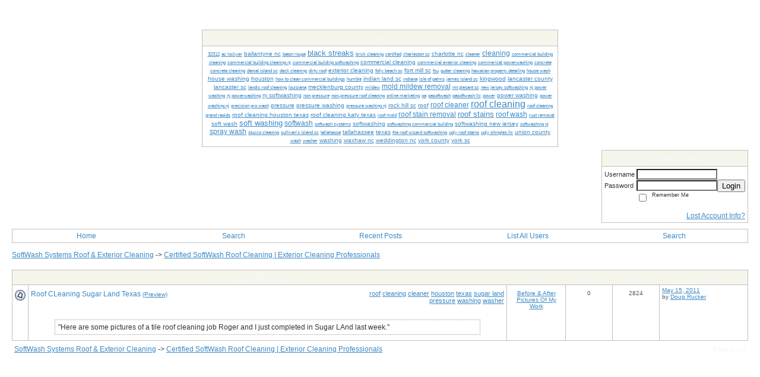

--- FILE ---
content_type: text/html; charset=UTF-8
request_url: https://softwashsystems.activeboard.com/forum.spark?aBID=138849&p=90&tag=sugar+land
body_size: 14087
content:
			<!DOCTYPE HTML PUBLIC "-//W3C//DTD HTML 4.01 Transitional//EN" "http://www.w3.org/TR/html4/loose.dtd">
			<html xmlns="http://www.w3.org/1999/xhtml">
					
					
			<head>
				
				
		
				<meta property="og:image" content="https://s3.amazonaws.com/forumavatar.activeboard.com/138?AWSAccessKeyId=1XXJBWHKN0QBQS6TGPG2&Expires=1770854400&Signature=mn0Jx1iuYasSy1lnlNZq10bVYDw%3D" />


		<meta name="generator" content="ActiveBoard" />
				<meta http-equiv="Content-Type"	content="text/html; charset=UTF-8">
				<meta name="description" content="Roof Cleaning and Soft Washing Support Forum.">
				<meta name="keywords" content="Soft Wash, SoftWash, Roof Cleaning, Pressure Washing, Power Washing">
				


		<title>Certified SoftWash Roof Cleaning | Exterior Cleaning Professionals</title>
		
		<link rel="stylesheet" href="/templates/masterstyle.spark?aBID=138849&45c48cce2e2d7fbdea1afc51c7c6ad26" type="text/css">
		<link rel="SHORTCUT ICON" href="http://softwashsystems.com/images/SWS-social-LOGO4.png">
		
		
				
		<style id="ab-page-style" type="text/css">
/*
==================================================================
CUSTOM STYLES
==================================================================
*/

/* Place all custom style rules here for easy future reference */


		
/*
==================================================================
BODY & GENERAL STYLE
==================================================================
*/
body {
	background-color: #FFFFFF;
	background-image: ;
	font-family: Verdana, Arial, Helvetica, sans-serif;
	color: #333333;
	font-size: 12px;
}

table {
	font-size: 12px;
}

th,td {
	font-family: Verdana, Arial, Helvetica, sans-serif;
	/*font-size: 12px;*/
}

hr {
	height: 0px;
	border: 0px solid #C0C0C0;
	border-top-width: 1px;
}

form {
	display: inline;
}
input,textarea,select {
	color: #000000;
	background-color: #FFFFFF;
	font: normal 11px Verdana, Arial, Helvetica, sans-serif;
}
input {
	text-indent: 2px;
}
select optgroup {
	background-color: #C3C7C9;
	color: #404040;
}
select option,select optgroup option {
	background-color: #FFFFFF;
	color: #000000;
}

a, a:active, a:visited {
	color: #3B88C5; text-decoration: underline;
}
a:hover {
	text-decoration: underline; color: #FF9C00;
}


/*
==================================================================
HEADING STYLE
==================================================================
*/

.pageHeader {
	margin: 0px; 
	padding: 3px; 
	margin-bottom: 5px; 
	font-family: Verdana, Arial, Helvetica, sans-serif;
	font-size: 3em; 
	font-weight: 900; 
	color: #F6F6F5; 
	border: 1px solid #525E6E;
	border-width: 0px 0px 1px 0px;
	background: #56A6E5 ;
}
h1, h2, h3, h4, h5, h6 {
	font-weight: bold;
	font-family: Verdana, Arial, Helvetica, sans-serif;
	text-decoration: none;
	line-height: 120%;
	color: ;
}
h1 { font-size: 3em; }
h2 { font-size: 18px; }
h3 { font-size: 1em; }
h4,h5,h6 { font-size: 12px; }

.header-logo { text-align: center; margin-bottom: 5px; }

.gen {
	font-size: 1em;
}
.genmed {
	font-size: 0.9em;
}
.gensmall,.gensmall2 {
	font-size: 0.8em;
}


/*
==================================================================
CONTAINER STYLE
==================================================================
*/


.wrap { padding: 0 20px; }
.container { width: 100% !important; margin: 0 auto; }

.forumline {
	background: #C0C0C0 ;
	border: 1px solid #C0C0C0;
	border-collapse: collapse;
	border-radius:  -moz-border-radius: ; -webkit-border-radius: ;
}
.borderline {
	border: 1px solid #C0C0C0;
	border-collapse: collapse;
}
.errorline	{
	border: 1px solid #8f0000;  border-collapse: collapse;
}
.errortext	{
	color: #8f0000; font-weight: bold;
}

.topic-buttons { float: right; }
.topic-buttons button, .topic-buttons select { float: left; }

/*
==================================================================
TABLE HEADER STYLE
==================================================================
*/

th, td.th {
	color: #F6F6F5;
	background: #F6F5EB url(http://www.sparkimg.com/forum/themes/Morpheus/images/bg_th.gif);
	font-family: Verdana, Arial, Helvetica, sans-serif;
	height: 24px;
	border-color: #C0C0C0;
	border-style: solid;
	border-width: 0 0 1px 0;
}
.thMid {
	border-width: 1px 0 1px 0; 
}
a.th, a.th:active, a.th:visited {
	color: ;
	
}
a.th:hover {
	color: ;
	
}



/*
==================================================================
TABLE ROW STYLE
==================================================================
*/

.row1 {
	padding: 4px;
	color: ;
	background-color: #FFFFFF;
	background-image: ;
}
.row2 {
	padding: 4px;
	color: ;
	background-color: #FFFFFF;
	background-image: ;
}
.row3 {
	padding: 4px;
	color: ;
	background-color: #FFFFFF;
	background-image: ;
}
.row3Gen, .row3genmed, .row3gensmall {
	color: #F6F6F5;
}
td.topicRow {
	border-bottom: 0px;
	vertical-align: top;
	padding-top: 8px;
}
td.topicRow.topic-lastpost {
	padding-top: 3px;
}



/*
==================================================================
TABLE CATEGORY ROW STYLE
==================================================================
*/

td.cat,td.catHead,td.catSides,td.catLeft,td.catRight,td.catBottom,.row4 {
	color:;
	background: #5393C6 url(http://www.sparkimg.com/forum/themes/Morpheus/images/hdr_bg.gif);
}
td.cat,td.catHead,td.catSides,td.catLeft,td.catRight,td.catBottom {
	height: 24px;
}
a.cattitle {
	color:;
}


/*
==================================================================
FORUM & TOPIC TITLES
==================================================================
*/

a.forumlink, a:active.forumlink, a:visited.forumlink {
	color: #3B88C5;
	font-weight: bold; text-decoration: none;
}
a:hover.forumlink {
	color: #3B88C5;
	text-decoration: underline;
}
a.topictitle, a:active.topictitle, a:visited.topictitle {
	color: #3B88C5;
	text-decoration: none;
}
a:hover.topictitle {
	color: #3B88C5;
	text-decoration: underline;
}


/*
==================================================================
TOPIC & COMMENT STYLE
==================================================================
*/

.postdetails {
	font-size: 0.8em;
	color: #555555;
}
.postbody {
	/*font-size: 0.9em;*/
}
.moderatelinks {
	text-align: right;
}
.code {
	font-family: Courier, 'Courier New', sans-serif;
	font-size: 11px;
	color: #006600;
	background-color: #F1F4F8;
	border: #525E6E;
	border-style: dotted;
	border-left-width: 1px;
	border-top-width: 1px;
	border-right-width: 1px;
	border-bottom-width: 1px
}
.quote {
	font-family: Verdana, Arial, Helvetica, sans-serif;
	font-size: 11px;
	color: #3A5370;
	line-height: 125%;
	background-color: #F1F4F8;
	border: #525E6E;
	border-style: dotted;
	border-left-width: 1px;
	border-top-width: 1px;
	border-right-width: 1px;
	border-bottom-width: 1px
}
.postbody q {
	border: 1px dotted #999999;
	display: block;
	margin-left: 40px;
	margin-right: 40px;
	padding: 5px;
	font-style: italic;
}
.commentOptionMenuBreak {
	padding: 0px; margin: 2px 0px 2px 0px;
	border: 1px solid #C0C0C0;
}
.commentOptionMenu { 
	text-align: left; float: right; 
	background-color: #FFFFFF; 
	border: 1px solid #C0C0C0;
	position: absolute; z-index: 1; display: none;
}
.commentOptionMenuItem {
	cursor: pointer; padding: 2px;
}
.commentOptionMenuItem:hover {
	background-color: #FFFFFF; 
}
.topicedit-widget .row1 {
	border: none;
}


/*
==================================================================
MODERATOR/ADMINISTRATOR COLORS
==================================================================
*/
a.mod {
	font-weight: bold;
	color: #3B88C5;
}
a.mod:hover {
	font-weight: bold;
}
a.admin {
	font-weight: bold;
	color: #666666; 
}
a.admin:hover {
	font-weight: bold;
}


/*
==================================================================
MENU BAR STYLE
==================================================================
*/

#controlBarTable{
	border-collapse: separate;
}
#controlBarTable td {
	text-align: center;
}

.menu-widget { color:#FFFFFF; background: !important; background-color: !important; }

.ab_menu_item { color: #FFFFFF; background: #FFFFFF url(http://www.sparkimg.com/forum/themes/Morpheus/images/hdr_bg.gif); padding: 0; }
.ab_menu_item a { color: #3B88C5; text-decoration: none; }
.ab_menu_item_hover { color: #FFFFFF; background: #FFFFFF url(http://www.sparkimg.com/forum/themes/Morpheus/images/bg_th.gif); padding: 0; }
.ab_menu_item_hover a { color: #FFFFFF; text-decoration: none; }
.ab_menu_sub_item { color: #3B88C5; background: #FFFFFF ; padding: 0; }
.ab_menu_sub_item a { color: #3B88C5; text-decoration: none; }
.ab_menu_sub_item_hover { color: #3B88C5; background: #FFFFFF url(http://www.sparkimg.com/forum/themes/Morpheus/images/bg_th.gif); padding: 0; }
.ab_menu_sub_item_hover a { color: #FFFFFF; text-decoration: none; }




/*
==================================================================
WIDGET CSS
==================================================================
*/
.widget {
	margin-bottom: 5px;
}
.pm-widget .tr.read .td { background: #FFFFFF ; }
.pm-widget .td { padding-bottom: 0.25em; padding-top: 0.25em; }
.pm-widget .preview-content { font-style: italic; }
.pm-widget .participants, .pm-widget .preview { margin-top: 0.25em; margin-bottom: 0.25em; }
.pm-message-box {}



/*
==================================================================
YUI TAB STYLE
==================================================================
*/

.yui-skin-sam .yui-navset .yui-nav,.yui-skin-sam .yui-navset .yui-navset-top .yui-nav{border-color:transparent;}
.yui-skin-sam .yui-navset .yui-nav a,.yui-skin-sam .yui-navset .yui-navset-top .yui-nav a{border: 1px solid #C0C0C0; background:#FFFFFF ;}
.yui-skin-sam .yui-navset .yui-nav .selected a,.yui-skin-sam .yui-navset .yui-nav .selected a:focus,.yui-skin-sam .yui-navset .yui-nav .selected a:hover{background:#FFFFFF ;}
.yui-skin-sam .yui-navset .yui-nav a:hover,.yui-skin-sam .yui-navset .yui-nav a:focus{background:#C0C0C0 ;}
.yui-skin-sam .yui-navset .yui-content{border: 1px solid #C0C0C0; background:#FFFFFF ;}
.yui-skin-sam .yui-navset .yui-content,.yui-skin-sam .yui-navset .yui-navset-top .yui-content{}
.yui-skin-sam .yui-navset-left .yui-content{border-color:transparent;}
.yui-skin-sam .yui-navset-bottom .yui-content,.yui-skin-sam .yui-navset .yui-navset-bottom .yui-content{border-color:transparent;}
.yui-skin-sam .yui-navset .yui-nav a,.yui-skin-sam .yui-navset .yui-navset-top .yui-nav a{border: 1px solid #C0C0C0;}
.yui-skin-sam .yui-navset .yui-nav a em,.yui-skin-sam .yui-navset .yui-navset-top .yui-nav a em{border: 1px solid #C0C0C0;}



.yui-navset .yui-nav li,.yui-navset .yui-navset-top .yui-nav li,.yui-navset .yui-navset-bottom .yui-nav li{margin:0 .5em 0 0;}
.yui-navset-left .yui-nav li,.yui-navset-right .yui-nav li{margin:0 0 .5em;}
.yui-navset .yui-content .yui-hidden{position:absolute;left:-999999px;visibility:hidden;}
.yui-navset .yui-navset-left .yui-nav,.yui-navset .yui-navset-right .yui-nav,.yui-navset-left .yui-nav,.yui-navset-right .yui-nav{width:6em;}
.yui-navset-top .yui-nav,.yui-navset-bottom .yui-nav{width:auto;}.yui-navset .yui-navset-left,.yui-navset-left{padding:0 0 0 6em;}
.yui-navset-right{padding:0 6em 0 0;}
.yui-navset-top,.yui-navset-bottom{padding:auto;}
.yui-nav,.yui-nav li{margin:0;padding:0;list-style:none;}
.yui-navset li em{font-style:normal;}
.yui-navset{position:relative;zoom:1;}
.yui-navset .yui-content,.yui-navset .yui-content div{zoom:1;}
.yui-navset .yui-content:after{content:'';display:block;clear:both;}
.yui-navset .yui-nav li,.yui-navset .yui-navset-top .yui-nav li,.yui-navset .yui-navset-bottom .yui-nav li{display:inline-block;display:-moz-inline-stack;*display:inline;vertical-align:bottom;cursor:pointer;zoom:1;}
.yui-navset-left .yui-nav li,.yui-navset-right .yui-nav li{display:block;}
.yui-navset .yui-nav a{position:relative;}
.yui-navset .yui-nav li a,.yui-navset-top .yui-nav li a,.yui-navset-bottom .yui-nav li a{display:block;display:inline-block;vertical-align:bottom;zoom:1;}
.yui-navset-left .yui-nav li a,.yui-navset-right .yui-nav li a{display:block;}
.yui-navset-bottom .yui-nav li a{vertical-align:text-top;}
.yui-navset .yui-nav li a em,.yui-navset-top .yui-nav li a em,.yui-navset-bottom .yui-nav li a em{display:block;}
.yui-navset .yui-navset-left .yui-nav,.yui-navset .yui-navset-right .yui-nav,.yui-navset-left .yui-nav,.yui-navset-right .yui-nav{position:absolute;z-index:1;}
.yui-navset-top .yui-nav,.yui-navset-bottom .yui-nav{position:static;}
.yui-navset .yui-navset-left .yui-nav,.yui-navset-left .yui-nav{left:0;right:auto;}
.yui-navset .yui-navset-right .yui-nav,.yui-navset-right .yui-nav{right:0;left:auto;}
.yui-skin-sam .yui-navset .yui-nav,.yui-skin-sam .yui-navset .yui-navset-top .yui-nav{border-style:solid;border-width:0 0 0px;zoom:1;}
.yui-skin-sam .yui-navset .yui-nav li,.yui-skin-sam .yui-navset .yui-navset-top .yui-nav li{margin:0 .16em 0 0;padding:1px 0 0;zoom:1;}
.yui-skin-sam .yui-navset .yui-nav .selected,.yui-skin-sam .yui-navset .yui-navset-top .yui-nav .selected{margin:0 .16em 0 0;}
.yui-skin-sam .yui-navset .yui-nav a,.yui-skin-sam .yui-navset .yui-navset-top .yui-nav a{border-width:0 1px;position:relative;text-decoration:none;}
.yui-skin-sam .yui-navset .yui-nav a em,.yui-skin-sam .yui-navset .yui-navset-top .yui-nav a em{border-width:1px 0 0;cursor:hand;padding:.25em .75em;left:0;right:0;bottom:0;top:-1px;position:relative;}
.yui-skin-sam .yui-navset .yui-nav .selected a,.yui-skin-sam .yui-navset .yui-nav .selected a:focus,.yui-skin-sam .yui-navset .yui-nav .selected a:hover{}
.yui-skin-sam .yui-navset .yui-nav a:hover,.yui-skin-sam .yui-navset .yui-nav a:focus{outline:0;}
.yui-skin-sam .yui-navset .yui-nav .selected a em{padding:.35em .75em;}
.yui-skin-sam .yui-navset .yui-nav .selected a,.yui-skin-sam .yui-navset .yui-nav .selected a em{}
.yui-skin-sam .yui-navset .yui-content{}
.yui-skin-sam .yui-navset .yui-content,.yui-skin-sam .yui-navset .yui-navset-top .yui-content{border-width:1px;border-style:solid;padding:.25em .5em;}
.yui-skin-sam .yui-navset-left .yui-nav,.yui-skin-sam .yui-navset .yui-navset-left .yui-nav,.yui-skin-sam .yui-navset .yui-navset-right .yui-nav,.yui-skin-sam .yui-navset-right .yui-nav{border-width:0 5px 0 0;Xposition:absolute;top:0;bottom:0;}
.yui-skin-sam .yui-navset .yui-navset-right .yui-nav,.yui-skin-sam .yui-navset-right .yui-nav{border-width:0 0 0 5px;}
.yui-skin-sam .yui-navset-left .yui-nav li,.yui-skin-sam .yui-navset .yui-navset-left .yui-nav li,.yui-skin-sam .yui-navset-right .yui-nav li{margin:0 0 .16em;padding:0 0 0 1px;}.yui-skin-sam .yui-navset-right .yui-nav li{padding:0 1px 0 0;}
.yui-skin-sam .yui-navset-left .yui-nav .selected,.yui-skin-sam .yui-navset .yui-navset-left .yui-nav .selected{margin:0 -1px .16em 0;}
.yui-skin-sam .yui-navset-right .yui-nav .selected{margin:0 0 .16em -1px;}
.yui-skin-sam .yui-navset-left .yui-nav a,.yui-skin-sam .yui-navset-right .yui-nav a{border-width:1px 0;}
.yui-skin-sam .yui-navset-left .yui-nav a em,.yui-skin-sam .yui-navset .yui-navset-left .yui-nav a em,.yui-skin-sam .yui-navset-right .yui-nav a em{border-width:0 0 0 1px;padding:.2em .75em;top:auto;left:-1px;}
.yui-skin-sam .yui-navset-right .yui-nav a em{border-width:0 1px 0 0;left:auto;right:-1px;}
.yui-skin-sam .yui-navset-left .yui-nav a,.yui-skin-sam .yui-navset-left .yui-nav .selected a,.yui-skin-sam .yui-navset-left .yui-nav a:hover,.yui-skin-sam .yui-navset-right .yui-nav a,.yui-skin-sam .yui-navset-right .yui-nav .selected a,.yui-skin-sam .yui-navset-right .yui-nav a:hover,.yui-skin-sam .yui-navset-bottom .yui-nav a,.yui-skin-sam .yui-navset-bottom .yui-nav .selected a,.yui-skin-sam .yui-navset-bottom .yui-nav a:hover{background-image:none;}
.yui-skin-sam .yui-navset-left .yui-content{border-width:1px;border-style:solid;}
.yui-skin-sam .yui-navset-bottom .yui-nav,.yui-skin-sam .yui-navset .yui-navset-bottom .yui-nav{border-width:5px 0 0;}
.yui-skin-sam .yui-navset .yui-navset-bottom .yui-nav .selected,.yui-skin-sam .yui-navset-bottom .yui-nav .selected{margin:0 .16em 0 0;}
.yui-skin-sam .yui-navset .yui-navset-bottom .yui-nav li,.yui-skin-sam .yui-navset-bottom .yui-nav li{padding:0 0 1px 0;vertical-align:top;}
.yui-skin-sam .yui-navset .yui-navset-bottom .yui-nav a em,.yui-skin-sam .yui-navset-bottom .yui-nav a em{border-width:0 0 1px;top:auto;bottom:-1px;}
.yui-skin-sam .yui-navset-bottom .yui-content,.yui-skin-sam .yui-navset .yui-navset-bottom .yui-content{border-width:1px;border-style:solid;}

</style>            <script type="text/javascript" src="/js.ln/jquery/js/jquery-1.8.2.min.js"></script>
            		
		<script type='text/javascript'>

				$(document).ready(function(){
			$("#popupContactClose").click(function(){
				disablePopup();
			});
			$("#backgroundPopup").click(function(){
				disablePopup();
			});
			$(document).keyup(function(e){
				if(e.keyCode==27 && popupStatus==1){
					disablePopup();
				}
			});
			 
			$(window).resize(function(){
				if(popupStatus==1){
					centerPopup();
				}	
			});
		});
		
		function toggle(obj) {
			var el = document.getElementById(obj);
			if ( el.style.display != 'none' ) {
				el.style.display = 'none';
			}
			else {
				el.style.display = '';
			}
		}

		
			function checkBoxes()
			{
				var items = document.getElementsByName('topicMoveDelete[]');
				var list = '';
				var firstElement = 0;
				

				
				for(var i=0; i< items.length; i++)
				{
					if(items[i].checked)
					{
						if(firstElement==0)
							list += items[i].value;
						else
							list += ';'+items[i].value;
						firstElement++;
					}
				}
				
				if(list.length < 1){
					alert("Please select one or more topics.");
					return false;
				}
				
				document.getElementById('checkedBoxes').value = list;
				return true;
			}

			function setTopicFormAction(action){
				document.topicAction.action = action;
			}

			function setButtonIMG(image,id) {
				document.getElementById(id).src = image;
			}
			
			//----------------------------------------------------------------------------------
			//		Comment menu JS
			//----------------------------------------------------------------------------------
			var hideMenu = new Array();
			function findCommentOptionMenuItem(id) {
				var i;
				for (i=0; i<hideMenu.length; i++) {
					if (hideMenu[i][0] == id) {
						return i;
					}
				}
				hideMenu.push(new Array(id,'0'));
				return hideMenu.length-1;
			}
			function showCommentOptionMenu(id, btn) {
				hideMenu[findCommentOptionMenuItem(id)][1] = '0';
			}
			function hideCommentOptionMenu(id) {
				if (document.getElementById(id)) {
					hideMenu[findCommentOptionMenuItem(id)][1] = '1';
					var t=setTimeout("closeCommentOptionMenu('"+id+"')",333);
				}
			}
			function closeCommentOptionMenu(id) {
				if (hideMenu[findCommentOptionMenuItem(id)][1] == '1') {
					document.getElementById(id).style.display='none';
				}
				hideMenu[findCommentOptionMenuItem(id)][1] = '0';
			}
			function toggleCommentOptionMenu(id, btn)
			{
				var menuSel = $('#'+id);
				menuSel.css('position','absolute');
				if (menuSel.css('display') == 'none')
				{
					menuSel.css('left', '-9999px');
					menuSel.show();
					
					var f = parseInt(menuSel.css('font-size'));
					if (f < 12)
						f = 12;
					var width = f * 10;
					menuSel.css('width', width+'px');
					
					var buttonSel = $(btn);
					
					menuSel.css('top', (buttonSel.outerHeight() + 5) + 'px');
					menuSel.css('left', (buttonSel.outerWidth() - menuSel.outerWidth()) + 'px');
				}
				else
				{
					menuSel.hide();
				}
			}

			//----------------------------------------------------------------------------------
			//		Tag UI JS
			//----------------------------------------------------------------------------------
			var hideTagMenu = new Array();
			function findTagOptionMenuItem(id) {
				var i;
				for (i=0; i<hideTagMenu.length; i++) {
					if (hideTagMenu[i][0] == id) {
						return i;
					}
				}
				hideTagMenu.push(new Array(id,'0','0'));
				return hideTagMenu.length-1;
			}
			function showTagOptionMenu(id) {
				hideTagMenu[findTagOptionMenuItem(id)][1] = '0';
			}
			function hideTagOptionMenu(id) {
				if (document.getElementById(id)) {
					hideTagMenu[findTagOptionMenuItem(id)][1] = '1';
					var t=setTimeout("closeTagOptionMenu('"+id+"')",333);
				}
			}
			function closeTagOptionMenu(id) {
				index = findTagOptionMenuItem(id);
				//console.log(hideTagMenu[index][0]+" "+hideTagMenu[index][1]+" "+hideTagMenu[index][2]);
				if (hideTagMenu[index][1] == '1' && hideTagMenu[index][2] != '1') {
					document.getElementById(id).style.display='none';
					hideTagMenu[findTagOptionMenuItem(id)][1] = '0';
				}
			}
			function toggleTagOptionMenu(id, tagMenuButton, tagMenuInput) {
				//var tagMenu = document.getElementById(id);
				var tagMenuSel = $('#'+id);
				//if (tagMenu.style.display == 'none') {
				if (tagMenuSel.css('display') == 'none') {
					
					var tagMenuButtonSel = $(tagMenuButton),
						x = tagMenuButtonSel.position().left + tagMenuButtonSel.width(),
						y = tagMenuButtonSel.position().top - tagMenuButtonSel.height() - 8;
					
					
					//var tagMenuButtonRegion = YAHOO.util.Region.getRegion(tagMenuButton);
					//var x = tagMenuButtonRegion.right;
					//var y = tagMenuButtonRegion.top;
					//y -= tagMenuButtonRegion.height - 8;

					//tagMenu.style.display = 'block'; // without this 'w' will be NaN
					tagMenuSel.show();

					var w = tagMenuSel.width(),
						h = tagMenuSel.height();
					//var tagMenuRegion = YAHOO.util.Region.getRegion(tagMenu);
					//var w = tagMenuRegion.width;
					//var h = tagMenuRegion.height;
					
					x += 4;

					rx = x + w;
					if (rx > $(document).width()) {
						x -= w;
						y = tagMenuButtonSel.position().top + tagMenuButtonSel.height() + 4;
					}
						
					by = y + h;
					if (by > $(document).height()) {
						y = tagMenuButtonSel.position().top - h - 4;
					}

					tagMenuSel.css('left', x.toString()+'px');
					tagMenuSel.css('top', y.toString()+'px');
					//tagMenu.style.left = x.toString()+'px';
					//tagMenu.style.top = y.toString()+'px';

					document.getElementById(tagMenuInput).focus();
				} else {
					tagMenuSel.hide();
					//tagMenu.style.display = 'none';
				}
			}
			function justRegisterRightClickForTagOptionMenu(id) {
				hideTagMenu[findTagOptionMenuItem(id)][2] = '1';
			}
			function registerRightClickForTagOptionMenu(id) {
				hideTagMenu[findTagOptionMenuItem(id)][2] = '1';
				var t=setTimeout("justClearRightClickForTagOptionMenu('"+id+"')",3000);
			}
			function justClearRightClickForTagOptionMenu(id) {
				hideTagMenu[findTagOptionMenuItem(id)][2] = '0';
			}
			function clearRightClickForTagOptionMenu(id) {
				hideTagMenu[findTagOptionMenuItem(id)][2] = '0';
				closeTagOptionMenu(id);
			}
		</script>	
					<script type="text/javascript">
				customPos = -1;
				
				function hilite(e, c) {
					if (e && c)
						e.className=c;
				}
				
				function lolite(e, c) {
					if (e && c)
						e.className=c;
				}
			</script>
	
						<script type="text/javascript">
				var curTopicIDForTagCallback = null;
				function recordTopicTag(aBID, topicID, abKey, image) {
					var tagSel = $('#tagInput'+topicID),
						tagAddButtonSel = $('#tagInputAddButton'+topicID);
					var tag = tagSel.val();

					tagSel.val('');
					tagAddButtonSel.attr('src', image);
					
					if (tag !== null && tag !== undefined && tag.length > 0) {
						curTopicIDForTagCallback = topicID;
						var postData = "aBID="+aBID+"&topicID="+topicID+"&tag="+encodeURI(tag).replace(/\+/g, "%2B")+"&abKey="+abKey+"&action=83";
						$.get('/tagit.spark?'+postData, handleTagSuccess);
					}
				}

				function removeTopicTag(tagID, aBID, topicID, abKey, image) {
					var tagSel = $('#tag'+tagID);
					tagSel.attr('src', image);
					
					if (tagID !== null && tagID !== undefined) {
						curTopicIDForTagCallback = topicID;
						var postData = "aBID="+aBID+"&topicID="+topicID+"&tagID="+tagID+"&abKey="+abKey+"&action=70"; 
						$.get('/tagit.spark?'+postData, handleTagSuccess);
					}
				}
				
				var handleTagSuccess = function(data) {
					document.getElementById("tagUI"+curTopicIDForTagCallback).innerHTML = data; 
					toggleTagOptionMenu("tagsMenu"+curTopicIDForTagCallback, document.getElementById("tagsMenuButton"+curTopicIDForTagCallback), "tagInput"+curTopicIDForTagCallback);
				};
			</script>
		            <script type="text/javascript">
                $(document).ready(function () {
                    var lock;
                    $(this).on('mousemove', function () {
                        if (!lock) {
                            lock = true;
                            $.ajax({
                                'type': 'POST',
                                'dataType': 'json',
                                'url': '//softwashsystems.activeboard.com/forum.spark?a=118',
                                'data': {
                                    'aBID': 138849,
                                    'rt': 2,
                                    'a': 118,

                                    'ID': -1, 

                                }
                            });
                            setTimeout(function () {
                                lock = false;
                            }, 420000);
                        }
                    });
                });
            </script>
            		</head>
		<body id="abBodyTag" bgcolor="#D0D0D0" text="#000000" 
		link="#000000" vlink="#000000" 		      style="margin: 0" class="default">
		<div id="uWrap" class="uWrap">
		
<!doctype html>
<html>
<head>
<meta charset="utf-8">
<title>Untitled Document</title>
</head>

<body>
<p align="center"><img src="http://www.softwashsystems.com/images/SWAheader.jpg"
width="1003" height="330" alt=""/>
</p>
<p align="center">&nbsp;</p>
</body>
</html>
<div class="wrap" style="100%">
	<div class="container">
		
			<center>
				<div class="tagcloud-widget widget">		<table class="borderline table" width="600" style="text-align: center" >
			<thead>
				<tr class="tr tr-first tr-last">
					<th class="thCornerL th th-first th-last">
						<div class="th-text">Tags</div>
					</th>
				</tr>
			<thead>
			<tbody>
				<tr>
					<td class="row1 borderline td td-first td-last">
				
		
		<a href="//softwashsystems.activeboard.com/forum.spark?aBID=138849&p=90&tag=32312" style="font-size: 0.7em; font-weight: normal; text-decoration: none;"><u>32312</u></a> <a href="//softwashsystems.activeboard.com/forum.spark?aBID=138849&p=90&tag=ac+lockyer" style="font-size: 0.7em; font-weight: normal; text-decoration: none;"><u>ac lockyer</u></a> <a href="//softwashsystems.activeboard.com/forum.spark?aBID=138849&p=90&tag=ballantyne+nc" style="font-size: 0.8em; font-weight: normal; text-decoration: none;"><u>ballantyne nc</u></a> <a href="//softwashsystems.activeboard.com/forum.spark?aBID=138849&p=90&tag=baton+rouge" style="font-size: 0.7em; font-weight: normal; text-decoration: none;"><u>baton rouge</u></a> <a href="//softwashsystems.activeboard.com/forum.spark?aBID=138849&p=90&tag=black+streaks" style="font-size: 1.1em; font-weight: normal; text-decoration: none;"><u>black streaks</u></a> <a href="//softwashsystems.activeboard.com/forum.spark?aBID=138849&p=90&tag=brick+cleaning" style="font-size: 0.7em; font-weight: normal; text-decoration: none;"><u>brick cleaning</u></a> <a href="//softwashsystems.activeboard.com/forum.spark?aBID=138849&p=90&tag=certified" style="font-size: 0.7em; font-weight: normal; text-decoration: none;"><u>certified</u></a> <a href="//softwashsystems.activeboard.com/forum.spark?aBID=138849&p=90&tag=charleston+sc" style="font-size: 0.7em; font-weight: normal; text-decoration: none;"><u>charleston sc</u></a> <a href="//softwashsystems.activeboard.com/forum.spark?aBID=138849&p=90&tag=charlotte+nc" style="font-size: 0.8em; font-weight: normal; text-decoration: none;"><u>charlotte nc</u></a> <a href="//softwashsystems.activeboard.com/forum.spark?aBID=138849&p=90&tag=cleaner" style="font-size: 0.7em; font-weight: normal; text-decoration: none;"><u>cleaner</u></a> <a href="//softwashsystems.activeboard.com/forum.spark?aBID=138849&p=90&tag=cleaning" style="font-size: 1em; font-weight: normal; text-decoration: none;"><u>cleaning</u></a> <a href="//softwashsystems.activeboard.com/forum.spark?aBID=138849&p=90&tag=commercial+building+cleaning" style="font-size: 0.7em; font-weight: normal; text-decoration: none;"><u>commercial building cleaning</u></a> <a href="//softwashsystems.activeboard.com/forum.spark?aBID=138849&p=90&tag=commercial+building+cleaning+nj" style="font-size: 0.7em; font-weight: normal; text-decoration: none;"><u>commercial building cleaning nj</u></a> <a href="//softwashsystems.activeboard.com/forum.spark?aBID=138849&p=90&tag=commercial+building+softwashing" style="font-size: 0.7em; font-weight: normal; text-decoration: none;"><u>commercial building softwashing</u></a> <a href="//softwashsystems.activeboard.com/forum.spark?aBID=138849&p=90&tag=commercial+cleaning" style="font-size: 0.8em; font-weight: normal; text-decoration: none;"><u>commercial cleaning</u></a> <a href="//softwashsystems.activeboard.com/forum.spark?aBID=138849&p=90&tag=commercial+exterior+cleaning" style="font-size: 0.7em; font-weight: normal; text-decoration: none;"><u>commercial exterior cleaning</u></a> <a href="//softwashsystems.activeboard.com/forum.spark?aBID=138849&p=90&tag=commerical+powerwashing" style="font-size: 0.7em; font-weight: normal; text-decoration: none;"><u>commerical powerwashing</u></a> <a href="//softwashsystems.activeboard.com/forum.spark?aBID=138849&p=90&tag=concrete" style="font-size: 0.7em; font-weight: normal; text-decoration: none;"><u>concrete</u></a> <a href="//softwashsystems.activeboard.com/forum.spark?aBID=138849&p=90&tag=concrete+cleaning" style="font-size: 0.7em; font-weight: normal; text-decoration: none;"><u>concrete cleaning</u></a> <a href="//softwashsystems.activeboard.com/forum.spark?aBID=138849&p=90&tag=danial+island+sc" style="font-size: 0.7em; font-weight: normal; text-decoration: none;"><u>danial island sc</u></a> <a href="//softwashsystems.activeboard.com/forum.spark?aBID=138849&p=90&tag=deck+cleaning" style="font-size: 0.7em; font-weight: normal; text-decoration: none;"><u>deck cleaning</u></a> <a href="//softwashsystems.activeboard.com/forum.spark?aBID=138849&p=90&tag=dirty+roof" style="font-size: 0.7em; font-weight: normal; text-decoration: none;"><u>dirty roof</u></a> <a href="//softwashsystems.activeboard.com/forum.spark?aBID=138849&p=90&tag=exterior+cleaning" style="font-size: 0.8em; font-weight: normal; text-decoration: none;"><u>exterior cleaning</u></a> <a href="//softwashsystems.activeboard.com/forum.spark?aBID=138849&p=90&tag=folly+beach+sc" style="font-size: 0.7em; font-weight: normal; text-decoration: none;"><u>folly beach sc</u></a> <a href="//softwashsystems.activeboard.com/forum.spark?aBID=138849&p=90&tag=fort+mill+sc" style="font-size: 0.8em; font-weight: normal; text-decoration: none;"><u>fort mill sc</u></a> <a href="//softwashsystems.activeboard.com/forum.spark?aBID=138849&p=90&tag=fsu" style="font-size: 0.7em; font-weight: normal; text-decoration: none;"><u>fsu</u></a> <a href="//softwashsystems.activeboard.com/forum.spark?aBID=138849&p=90&tag=gutter+cleaning" style="font-size: 0.7em; font-weight: normal; text-decoration: none;"><u>gutter cleaning</u></a> <a href="//softwashsystems.activeboard.com/forum.spark?aBID=138849&p=90&tag=hawaiian+property+detailing" style="font-size: 0.7em; font-weight: normal; text-decoration: none;"><u>hawaiian property detailing</u></a> <a href="//softwashsystems.activeboard.com/forum.spark?aBID=138849&p=90&tag=house+wash" style="font-size: 0.7em; font-weight: normal; text-decoration: none;"><u>house wash</u></a> <a href="//softwashsystems.activeboard.com/forum.spark?aBID=138849&p=90&tag=house+washing" style="font-size: 0.8em; font-weight: normal; text-decoration: none;"><u>house washing</u></a> <a href="//softwashsystems.activeboard.com/forum.spark?aBID=138849&p=90&tag=houston" style="font-size: 0.8em; font-weight: normal; text-decoration: none;"><u>houston</u></a> <a href="//softwashsystems.activeboard.com/forum.spark?aBID=138849&p=90&tag=how+to+clean+commercial+buildings" style="font-size: 0.7em; font-weight: normal; text-decoration: none;"><u>how to clean commercial buildings</u></a> <a href="//softwashsystems.activeboard.com/forum.spark?aBID=138849&p=90&tag=humble" style="font-size: 0.7em; font-weight: normal; text-decoration: none;"><u>humble</u></a> <a href="//softwashsystems.activeboard.com/forum.spark?aBID=138849&p=90&tag=indian+land+sc" style="font-size: 0.8em; font-weight: normal; text-decoration: none;"><u>indian land sc</u></a> <a href="//softwashsystems.activeboard.com/forum.spark?aBID=138849&p=90&tag=indiana" style="font-size: 0.7em; font-weight: normal; text-decoration: none;"><u>indiana</u></a> <a href="//softwashsystems.activeboard.com/forum.spark?aBID=138849&p=90&tag=isle+of+palms" style="font-size: 0.7em; font-weight: normal; text-decoration: none;"><u>isle of palms</u></a> <a href="//softwashsystems.activeboard.com/forum.spark?aBID=138849&p=90&tag=james+island+sc" style="font-size: 0.7em; font-weight: normal; text-decoration: none;"><u>james island sc</u></a> <a href="//softwashsystems.activeboard.com/forum.spark?aBID=138849&p=90&tag=kingwood" style="font-size: 0.8em; font-weight: normal; text-decoration: none;"><u>kingwood</u></a> <a href="//softwashsystems.activeboard.com/forum.spark?aBID=138849&p=90&tag=lancaster+county" style="font-size: 0.8em; font-weight: normal; text-decoration: none;"><u>lancaster county</u></a> <a href="//softwashsystems.activeboard.com/forum.spark?aBID=138849&p=90&tag=lancaster+sc" style="font-size: 0.8em; font-weight: normal; text-decoration: none;"><u>lancaster sc</u></a> <a href="//softwashsystems.activeboard.com/forum.spark?aBID=138849&p=90&tag=landis+roof+cleaning" style="font-size: 0.7em; font-weight: normal; text-decoration: none;"><u>landis roof cleaning</u></a> <a href="//softwashsystems.activeboard.com/forum.spark?aBID=138849&p=90&tag=louisiana" style="font-size: 0.7em; font-weight: normal; text-decoration: none;"><u>louisiana</u></a> <a href="//softwashsystems.activeboard.com/forum.spark?aBID=138849&p=90&tag=mecklenburg+county" style="font-size: 0.8em; font-weight: normal; text-decoration: none;"><u>mecklenburg county</u></a> <a href="//softwashsystems.activeboard.com/forum.spark?aBID=138849&p=90&tag=mildew" style="font-size: 0.7em; font-weight: normal; text-decoration: none;"><u>mildew</u></a> <a href="//softwashsystems.activeboard.com/forum.spark?aBID=138849&p=90&tag=mold+mildew+removal" style="font-size: 1em; font-weight: normal; text-decoration: none;"><u>mold mildew removal</u></a> <a href="//softwashsystems.activeboard.com/forum.spark?aBID=138849&p=90&tag=mt+plesant+sc" style="font-size: 0.7em; font-weight: normal; text-decoration: none;"><u>mt plesant sc</u></a> <a href="//softwashsystems.activeboard.com/forum.spark?aBID=138849&p=90&tag=new+jersey+softwashing" style="font-size: 0.7em; font-weight: normal; text-decoration: none;"><u>new jersey softwashing</u></a> <a href="//softwashsystems.activeboard.com/forum.spark?aBID=138849&p=90&tag=nj+power+washing" style="font-size: 0.7em; font-weight: normal; text-decoration: none;"><u>nj power washing</u></a> <a href="//softwashsystems.activeboard.com/forum.spark?aBID=138849&p=90&tag=nj+powerwashing" style="font-size: 0.7em; font-weight: normal; text-decoration: none;"><u>nj powerwashing</u></a> <a href="//softwashsystems.activeboard.com/forum.spark?aBID=138849&p=90&tag=nj+softwashing" style="font-size: 0.8em; font-weight: normal; text-decoration: none;"><u>nj softwashing</u></a> <a href="//softwashsystems.activeboard.com/forum.spark?aBID=138849&p=90&tag=non+pressure" style="font-size: 0.7em; font-weight: normal; text-decoration: none;"><u>non pressure</u></a> <a href="//softwashsystems.activeboard.com/forum.spark?aBID=138849&p=90&tag=non-pressure+roof+cleaning" style="font-size: 0.7em; font-weight: normal; text-decoration: none;"><u>non-pressure roof cleaning</u></a> <a href="//softwashsystems.activeboard.com/forum.spark?aBID=138849&p=90&tag=online+marketing" style="font-size: 0.7em; font-weight: normal; text-decoration: none;"><u>online marketing</u></a> <a href="//softwashsystems.activeboard.com/forum.spark?aBID=138849&p=90&tag=pa" style="font-size: 0.7em; font-weight: normal; text-decoration: none;"><u>pa</u></a> <a href="//softwashsystems.activeboard.com/forum.spark?aBID=138849&p=90&tag=pasoftwash" style="font-size: 0.7em; font-weight: normal; text-decoration: none;"><u>pasoftwash</u></a> <a href="//softwashsystems.activeboard.com/forum.spark?aBID=138849&p=90&tag=pasoftwash+llc" style="font-size: 0.7em; font-weight: normal; text-decoration: none;"><u>pasoftwash llc</u></a> <a href="//softwashsystems.activeboard.com/forum.spark?aBID=138849&p=90&tag=power" style="font-size: 0.7em; font-weight: normal; text-decoration: none;"><u>power</u></a> <a href="//softwashsystems.activeboard.com/forum.spark?aBID=138849&p=90&tag=power+washing" style="font-size: 0.8em; font-weight: normal; text-decoration: none;"><u>power washing</u></a> <a href="//softwashsystems.activeboard.com/forum.spark?aBID=138849&p=90&tag=power+washing+nj" style="font-size: 0.7em; font-weight: normal; text-decoration: none;"><u>power washing nj</u></a> <a href="//softwashsystems.activeboard.com/forum.spark?aBID=138849&p=90&tag=precision+pro+wash" style="font-size: 0.7em; font-weight: normal; text-decoration: none;"><u>precision pro wash</u></a> <a href="//softwashsystems.activeboard.com/forum.spark?aBID=138849&p=90&tag=pressure" style="font-size: 0.8em; font-weight: normal; text-decoration: none;"><u>pressure</u></a> <a href="//softwashsystems.activeboard.com/forum.spark?aBID=138849&p=90&tag=pressure+washing" style="font-size: 0.8em; font-weight: normal; text-decoration: none;"><u>pressure washing</u></a> <a href="//softwashsystems.activeboard.com/forum.spark?aBID=138849&p=90&tag=pressure+washing+nj" style="font-size: 0.7em; font-weight: normal; text-decoration: none;"><u>pressure washing nj</u></a> <a href="//softwashsystems.activeboard.com/forum.spark?aBID=138849&p=90&tag=rock+hill+sc" style="font-size: 0.8em; font-weight: normal; text-decoration: none;"><u>rock hill sc</u></a> <a href="//softwashsystems.activeboard.com/forum.spark?aBID=138849&p=90&tag=roof" style="font-size: 0.8em; font-weight: normal; text-decoration: none;"><u>roof</u></a> <a href="//softwashsystems.activeboard.com/forum.spark?aBID=138849&p=90&tag=roof+cleaner" style="font-size: 1em; font-weight: normal; text-decoration: none;"><u>roof cleaner</u></a> <a href="//softwashsystems.activeboard.com/forum.spark?aBID=138849&p=90&tag=roof+cleaning" style="font-size: 1.3em; font-weight: normal; text-decoration: none;"><u>roof cleaning</u></a> <a href="//softwashsystems.activeboard.com/forum.spark?aBID=138849&p=90&tag=roof+cleaning+grand+rapids" style="font-size: 0.7em; font-weight: normal; text-decoration: none;"><u>roof cleaning grand rapids</u></a> <a href="//softwashsystems.activeboard.com/forum.spark?aBID=138849&p=90&tag=roof+cleaning+houston+texas" style="font-size: 0.8em; font-weight: normal; text-decoration: none;"><u>roof cleaning houston texas</u></a> <a href="//softwashsystems.activeboard.com/forum.spark?aBID=138849&p=90&tag=roof+cleaning+katy+texas" style="font-size: 0.8em; font-weight: normal; text-decoration: none;"><u>roof cleaning katy texas</u></a> <a href="//softwashsystems.activeboard.com/forum.spark?aBID=138849&p=90&tag=roof+mold" style="font-size: 0.7em; font-weight: normal; text-decoration: none;"><u>roof mold</u></a> <a href="//softwashsystems.activeboard.com/forum.spark?aBID=138849&p=90&tag=roof+stain+removal" style="font-size: 1em; font-weight: normal; text-decoration: none;"><u>roof stain removal</u></a> <a href="//softwashsystems.activeboard.com/forum.spark?aBID=138849&p=90&tag=roof+stains" style="font-size: 1.1em; font-weight: normal; text-decoration: none;"><u>roof stains</u></a> <a href="//softwashsystems.activeboard.com/forum.spark?aBID=138849&p=90&tag=roof+wash" style="font-size: 1em; font-weight: normal; text-decoration: none;"><u>roof wash</u></a> <a href="//softwashsystems.activeboard.com/forum.spark?aBID=138849&p=90&tag=rust+removal" style="font-size: 0.7em; font-weight: normal; text-decoration: none;"><u>rust removal</u></a> <a href="//softwashsystems.activeboard.com/forum.spark?aBID=138849&p=90&tag=soft+wash" style="font-size: 0.8em; font-weight: normal; text-decoration: none;"><u>soft wash</u></a> <a href="//softwashsystems.activeboard.com/forum.spark?aBID=138849&p=90&tag=soft+washing" style="font-size: 1.1em; font-weight: normal; text-decoration: none;"><u>soft washing</u></a> <a href="//softwashsystems.activeboard.com/forum.spark?aBID=138849&p=90&tag=softwash" style="font-size: 1em; font-weight: normal; text-decoration: none;"><u>softwash</u></a> <a href="//softwashsystems.activeboard.com/forum.spark?aBID=138849&p=90&tag=softwash+systems" style="font-size: 0.7em; font-weight: normal; text-decoration: none;"><u>softwash systems</u></a> <a href="//softwashsystems.activeboard.com/forum.spark?aBID=138849&p=90&tag=softwashing" style="font-size: 0.8em; font-weight: normal; text-decoration: none;"><u>softwashing</u></a> <a href="//softwashsystems.activeboard.com/forum.spark?aBID=138849&p=90&tag=softwashing+commercial+building" style="font-size: 0.7em; font-weight: normal; text-decoration: none;"><u>softwashing commercial building</u></a> <a href="//softwashsystems.activeboard.com/forum.spark?aBID=138849&p=90&tag=softwashing+new+jersey" style="font-size: 0.8em; font-weight: normal; text-decoration: none;"><u>softwashing new jersey</u></a> <a href="//softwashsystems.activeboard.com/forum.spark?aBID=138849&p=90&tag=softwashing+nj" style="font-size: 0.7em; font-weight: normal; text-decoration: none;"><u>softwashing nj</u></a> <a href="//softwashsystems.activeboard.com/forum.spark?aBID=138849&p=90&tag=spray+wash" style="font-size: 1em; font-weight: normal; text-decoration: none;"><u>spray wash</u></a> <a href="//softwashsystems.activeboard.com/forum.spark?aBID=138849&p=90&tag=stucco+cleaning" style="font-size: 0.7em; font-weight: normal; text-decoration: none;"><u>stucco cleaning</u></a> <a href="//softwashsystems.activeboard.com/forum.spark?aBID=138849&p=90&tag=sullivan%27s+island+sc" style="font-size: 0.7em; font-weight: normal; text-decoration: none;"><u>sullivan's island sc</u></a> <a href="//softwashsystems.activeboard.com/forum.spark?aBID=138849&p=90&tag=tallahasse" style="font-size: 0.7em; font-weight: normal; text-decoration: none;"><u>tallahasse</u></a> <a href="//softwashsystems.activeboard.com/forum.spark?aBID=138849&p=90&tag=tallahassee" style="font-size: 0.8em; font-weight: normal; text-decoration: none;"><u>tallahassee</u></a> <a href="//softwashsystems.activeboard.com/forum.spark?aBID=138849&p=90&tag=texas" style="font-size: 0.8em; font-weight: normal; text-decoration: none;"><u>texas</u></a> <a href="//softwashsystems.activeboard.com/forum.spark?aBID=138849&p=90&tag=the+roof+wizard+softwashing" style="font-size: 0.7em; font-weight: normal; text-decoration: none;"><u>the roof wizard softwashing</u></a> <a href="//softwashsystems.activeboard.com/forum.spark?aBID=138849&p=90&tag=ugly+roof+stains" style="font-size: 0.7em; font-weight: normal; text-decoration: none;"><u>ugly roof stains</u></a> <a href="//softwashsystems.activeboard.com/forum.spark?aBID=138849&p=90&tag=ugly+shingles+llc" style="font-size: 0.7em; font-weight: normal; text-decoration: none;"><u>ugly shingles llc</u></a> <a href="//softwashsystems.activeboard.com/forum.spark?aBID=138849&p=90&tag=union+county" style="font-size: 0.8em; font-weight: normal; text-decoration: none;"><u>union county</u></a> <a href="//softwashsystems.activeboard.com/forum.spark?aBID=138849&p=90&tag=wash" style="font-size: 0.7em; font-weight: normal; text-decoration: none;"><u>wash</u></a> <a href="//softwashsystems.activeboard.com/forum.spark?aBID=138849&p=90&tag=washer" style="font-size: 0.7em; font-weight: normal; text-decoration: none;"><u>washer</u></a> <a href="//softwashsystems.activeboard.com/forum.spark?aBID=138849&p=90&tag=washing" style="font-size: 0.8em; font-weight: normal; text-decoration: none;"><u>washing</u></a> <a href="//softwashsystems.activeboard.com/forum.spark?aBID=138849&p=90&tag=waxhaw+nc" style="font-size: 0.8em; font-weight: normal; text-decoration: none;"><u>waxhaw nc</u></a> <a href="//softwashsystems.activeboard.com/forum.spark?aBID=138849&p=90&tag=weddington+nc" style="font-size: 0.8em; font-weight: normal; text-decoration: none;"><u>weddington nc</u></a> <a href="//softwashsystems.activeboard.com/forum.spark?aBID=138849&p=90&tag=york+county" style="font-size: 0.8em; font-weight: normal; text-decoration: none;"><u>york county</u></a> <a href="//softwashsystems.activeboard.com/forum.spark?aBID=138849&p=90&tag=york+sc" style="font-size: 0.8em; font-weight: normal; text-decoration: none;"><u>york sc</u></a> 					</td>
				</tr>
			</tbody>
		</table>
		</div>
			</center>
		
		
		<div class="top">
			
				<table id="abLoginBox" cellspacing="0" class="forumline" style="float: right; margin-bottom: 10px;"><tr><th><a name="loginBox"></a>Members Login</th></tr><tr><td align="right" valign="top" style="text-align: left" class="row1 gen">		<form action="/forum.spark?aBID=138849" method=post style="margin: 0px;">
		<input type=hidden name="aBID" value="138849">
<input type=hidden name="p" value="90">
<input type=hidden name="tag" value="sugar+land">
		<table border=0 cellspacing=0 cellpadding=0 class="genmed" style="margin: 0;">
			<tr>
				<td>Username&nbsp;</td>
				<td><input style="vertical-align: middle" value=""
					type="text" name="forumUserName"><br />
				</td>
				<td>&nbsp;</td>
			</tr>
			<tr>
				<td>Password&nbsp;</td>
				<td><input type="password"
					name="forumPassword">
				</td>
				<td>
					<button type="submit" onsubmit="this.form.action.value='login'">Login</button>
				</td>
			</tr>
			<tr>
				<td>&nbsp;</td>
				<td>
					<input type=checkbox style="vertical-align: middle; float: left;" name="rememberLogin" value="1">
					<span class="gensmall" style="float: left;"> &nbsp; Remember Me </span>
				</td>
				<td>&nbsp;</td>
			</tr>
		</table>
					<div style="float:right; text-align:right;">
				<br>
				<a href="//softwashsystems.activeboard.com/forum.spark?aBID=138849&p=6" title="Forgot Account Information">Lost Account Info?</a> 
			</div>
		<div class="clear"></div>
		<input type="hidden" name="uat" value="3">

		</form></td></tr></table>
			
			
			<div class="clear"></div>
		</div>
		
		
					<script type="text/javascript" src="/js/forum_menu.js?v=1337"></script>
				<div class="menu-widget widget" style="">
		<table class="forumline borderline table" id="controlBarTable" cellSpacing="0" cellpadding="0" style="table-layout: fixed;width: 100%; margin-bottom: 10px">
			<tbody>
				<tr class="tr-first tr-last">
							<td id="custom_mnu_0_parent" class="ab_menu_item td td-first" width="20%" align="center" 
			onmouseover="hilite(this,'ab_menu_item_hover')" onmouseout="lolite(this,'ab_menu_item')"
			 onclick="if(!clickTrap){window.location='https://softwashsystems.activeboard.com/'} clickTrap=false;" 
			style="cursor: pointer;">
			
			<div class="menu-item-wrap"><div style="padding: 4px;"><a nohref>Home</a></div></div>		</td>
				<td id="custom_mnu_1_parent" class="ab_menu_item td" width="20%" align="center" 
			onmouseover="hilite(this,'ab_menu_item_hover')" onmouseout="lolite(this,'ab_menu_item')"
			 onclick="if(!clickTrap){ab_mnu_show('custom_mnu_1', this);} clickTrap=false;" 
			style="cursor: pointer;">
			
			<div class="menu-item-wrap"><div style="padding: 4px;"><a nohref>Search</a></div>		<div id="custom_mnu_1" class="ab_menu_sub_item_div" style="display: none; position: absolute;" onclick="clickTrap=true">
			<table class="forumline borderline row1" cellspacing="0" cellpadding="0" style="width: 260px;">
				<tr>
					<td class="ab_menu_sub_item" style="padding-top: 10px; text-align: center;">
						<div style="padding: 4px;"><nobr><form action="https://softwashsystems.activeboard.com/p/results/" method=post>
<input name=keywords type=text size=25>&nbsp;<input name=searchkeywords type=text size=25 value="" style="position:absolute; left:-9999px;">&nbsp;<button name=search type=submit>Search</button>
</form>
<a href="https://softwashsystems.activeboard.com/p/search/">Advanced Search</a>
</nobr></div>
					</td>
				</tr>
			</table>
		</div>
		<script>
			ab_mnu_register('custom_mnu_1');
		</script>
		</div>		</td>
				<td id="custom_mnu_2_parent" class="ab_menu_item td" width="20%" align="center" 
			onmouseover="hilite(this,'ab_menu_item_hover')" onmouseout="lolite(this,'ab_menu_item')"
			 onclick="if(!clickTrap){window.location='https://softwashsystems.activeboard.com/p/recent/'} clickTrap=false;" 
			style="cursor: pointer;">
			
			<div class="menu-item-wrap"><div style="padding: 4px;"><a nohref>Recent Posts</a></div></div>		</td>
				<td id="custom_mnu_3_parent" class="ab_menu_item td" width="20%" align="center" 
			onmouseover="hilite(this,'ab_menu_item_hover')" onmouseout="lolite(this,'ab_menu_item')"
			 onclick="if(!clickTrap){ alert('Please log in first.');} clickTrap=false;" 
			style="cursor: pointer;">
			
			<div class="menu-item-wrap"><div style="padding: 4px;"><a nohref onclick=" alert('Please log in first.');; clickTrap=true; ">List All Users</a></div></div>		</td>
				<td id="custom_mnu_4_parent" class="ab_menu_item td" width="20%" align="center" 
			onmouseover="hilite(this,'ab_menu_item_hover')" onmouseout="lolite(this,'ab_menu_item')"
			 onclick="if(!clickTrap){ab_mnu_show('custom_mnu_4', this);} clickTrap=false;" 
			style="cursor: pointer;">
			
			<div class="menu-item-wrap"><div style="padding: 4px;"><a nohref>Search</a></div>		<div id="custom_mnu_4" class="ab_menu_sub_item_div" style="display: none; position: absolute;" onclick="clickTrap=true">
			<table class="forumline borderline row1" cellspacing="0" cellpadding="0" style="width: 260px;">
				<tr>
					<td class="ab_menu_sub_item" style="padding-top: 10px; text-align: center;">
						<div style="padding: 4px;"><nobr><form action="https://softwashsystems.activeboard.com/p/results/" method=post>
<input name=keywords type=text size=25>&nbsp;<input name=searchkeywords type=text size=25 value="" style="position:absolute; left:-9999px;">&nbsp;<button name=search type=submit>Search</button>
</form>
<a href="https://softwashsystems.activeboard.com/p/search/">Advanced Search</a>
</nobr></div>
					</td>
				</tr>
			</table>
		</div>
		<script>
			ab_mnu_register('custom_mnu_4');
		</script>
		</div>		</td>
						</tr>
			</tbody>
		</table>
		</div>
		
		<script>
			ab_mnu_init_all();
			clickTrap=false;
		</script>
		
		
		
		
		
		
			<div style="">
				
				<table width="100%" cellpadding="0" cellspacing="0" class="inlineTable gen defaulttext" style="line-height: 20px;">
					<tbody>
						<tr>
							<td class="" valign="top" style="text-align: left;">
								<div class="breadcrumb-widget widget gen"><a href="http://www.SoftWashSystems.com" target="http://www.SoftWashSystems.com">SoftWash Systems Roof & Exterior Cleaning</a> -&gt; <a href="https://softwashsystems.activeboard.com/">Certified SoftWash Roof Cleaning | Exterior Cleaning Professionals</a></div>
							</td>
							<td class="" valign="top" style="text-align: right;">
							</td>
						</tr>
					</tbody>
				</table>
				
<table width="100%" cellpadding="0" cellspacing="0" class="inlineTable gen defaulttext" style="line-height: 20px; margin-bottom: 10px;">
	<tbody>
		<tr>
			<td class="" valign="top" style="text-align: left;">
			</td>
			<td class="" valign="top" style="text-align: right;">
			</td>
		</tr>
	</tbody>
</table>

<table width="100%" cellpadding=0 cellspacing=0 id="abPreviewTbl" class="forumline">
	<thead>
		<tr>
			<th class="thCornerL" colspan="2">Posts Tagged With &quot;sugar land&quot;</th>
			<th class="thCornerR" width="90">Forum</th>
			<th class="thCornerR" width="70">Replies</th>
			<th class="thCornerR" width="70">Views</th>
			<th class="thCornerR" width="140">Last Post</th>
		</tr>
	</thead>
	<tbody>
	
		
			<tr class="tr tr-first tr-last tr-odd">
				<td class="td-first row2 borderline topicRow" style="width: 13px; text-align: center;">
					<img src="https://www.sparklit.com/secure/image/emoticons/Classic_topic.gif" title="No New Posts" alt="No New Posts" border="0" />
				</td>
				<td class="topic-info row1 borderline topicRow" style="text-align: left;">
					
						<div style="float: right;">
							<div id="tagUI42856325" class="genmed" style="float: right; max-width: 250px; text-align: right; margin-left: 5px;"><span id="tagsForTopic42856325"><a href="//softwashsystems.activeboard.com/forum.spark?aBID=138849&p=90&tag=roof">roof</a> <a href="//softwashsystems.activeboard.com/forum.spark?aBID=138849&p=90&tag=cleaning">cleaning</a> <a href="//softwashsystems.activeboard.com/forum.spark?aBID=138849&p=90&tag=cleaner">cleaner</a> <a href="//softwashsystems.activeboard.com/forum.spark?aBID=138849&p=90&tag=houston">houston</a> <a href="//softwashsystems.activeboard.com/forum.spark?aBID=138849&p=90&tag=texas">texas</a> <a href="//softwashsystems.activeboard.com/forum.spark?aBID=138849&p=90&tag=sugar+land">sugar&nbsp;land</a> <a href="//softwashsystems.activeboard.com/forum.spark?aBID=138849&p=90&tag=pressure">pressure</a> <a href="//softwashsystems.activeboard.com/forum.spark?aBID=138849&p=90&tag=washing">washing</a> <a href="//softwashsystems.activeboard.com/forum.spark?aBID=138849&p=90&tag=washer">washer</a> </span></div>
						</div>
					
					<a href="https://softwashsystems.activeboard.com/t42856325/roof-cleaning-sugar-land-texas/" class="topictitle">Roof CLeaning Sugar Land Texas</a>
					
					<a class="gensmall" href="javascript:;" onclick="$('#preview-').toggle();">(Preview)</a>
				</td>
				<td class="topic-startedby row2 borderline topicRow" style="width: 90px; text-align: center;">
					<span class="postdetails"><a href="https://softwashsystems.activeboard.com/f529029/before-amp-after-pictures-of-my-work/">Before &amp; After Pictures Of My Work</a></span>
				</td>
				<td class="topic-replies row1 borderline topicRow" style="width: 70px; text-align: center;">
					<span class="postdetails">0</span>
				</td>
				<td class="topic-views row1 borderline topicRow" style="width: 70px; text-align: center;">
					<span class="postdetails">2824</span>
				</td>
				<td class="td-last topic-lastpost row2 borderline topicRow" style="width: 140px; text-align: left;">
					<div class="postdetails"><a href="https://softwashsystems.activeboard.com/t42856325/roof-cleaning-sugar-land-texas/?page=1#lastPostAnchor">May 15, 2011</a><br>
					by <a href="https://softwashsystems.activeboard.com/m1422814/profile/" title="Doug Rucker" rel="nofollow">Doug Rucker</a></div>
				</td>
			</tr>
			
				<tr id="preview-" style="" class="tr">
			
			
				<td class="topic-replies row2 borderline topicRow" style="border-top:0;">&nbsp;</td>
				<td class="topic-replies row1 borderline topicRow" style="border-top:0;">
					<div class="postbody" style="width: 100%; margin-top: 5px; margin-bottom: 5px; padding-left: 0px;">
						<q style="font-style: normal;">Here are some pictures of a tile roof cleaning job Roger and I just completed in Sugar LAnd last week.</q>
					</div>
				</td>
				<td class="topic-replies row2 borderline topicRow" style="border-top:0;">&nbsp;</td>
				<td class="topic-replies row1 borderline topicRow" style="border-top:0;">&nbsp;</td>
				<td class="topic-replies row1 borderline topicRow" style="border-top:0;">&nbsp;</td>
				<td class="topic-replies row2 borderline topicRow" style="border-top:0;">&nbsp;</td>
			</td>
		
	
	
	</tbody>
</table>

<table width="100%" cellpadding="4" cellspacing="0" class="inlineTable gen defaulttext" style="line-height: 20px;">
	<tbody>
		<tr>
			<td valign="top" style="text-align: left;">
				<div class="breadcrumb-widget widget gen"><a href="http://www.SoftWashSystems.com" target="http://www.SoftWashSystems.com">SoftWash Systems Roof & Exterior Cleaning</a> -&gt; <a href="https://softwashsystems.activeboard.com/">Certified SoftWash Roof Cleaning | Exterior Cleaning Professionals</a></div>
			</td>
			<td valign="top" style="text-align: right;">
				<span class="genmed row3genmed" style=""><span style="">Page 1 of 1 </span></span>		<script language="javascript">
		function changePostSortOrder(id){
			var list = document.getElementById(id);
			var direction = list.options[list.selectedIndex].value;
			document.location='//softwashsystems.activeboard.com/forum.spark?aBID=138849&page=1&sort='+direction;
		}
		</script>
		
			</td>
		</tr>
	</tbody>
</table>
			</div>
		
		
		
	</div>
</div>
<div style="display: none; padding: 1px; margin: 0px;" ID="abMonScriptDiv"></div><script type="text/javascript" src="//www.activeboard.com/js/forum_monitor.js?v=MTM0MA=="></script>
<script type="text/javascript">
abmModeratorIDs = [1474411,1520444,1586030,1424886,1656820,1495080,1807795,1765925,1968674,1662341,2263422,2245478,2278439,2300644];
abmAdminID = 1421137;
abmSubForums = new Array();
abmSubForumIDs = new Array();
abmSubForumIDs[0] = 529218;
abmSubForums[0] = '<i>Please Allow Me To Introduce Myself...</i>';
abmSubForumIDs[1] = 548514;
abmSubForums[1] = '<i>SoftWash Systems Announcements</i>';
abmSubForumIDs[2] = 540167;
abmSubForums[2] = '<i>SoftWash Systems Contests</i>';
abmSubForumIDs[3] = 588935;
abmSubForums[3] = '<i>Read Here First</i>';
abmSubForumIDs[4] = 542085;
abmSubForums[4] = '<i>Green Wash</i>';
abmSubForumIDs[5] = 542090;
abmSubForums[5] = '<i>Roof Anchors, Gutter Canes, Ladder Stabilizers and Rope K...</i>';
abmSubForumIDs[6] = 542091;
abmSubForums[6] = '<i>SoftWash Systems Spraying Systems</i>';
abmSubForumIDs[7] = 580615;
abmSubForums[7] = '<i>SoftWash Systems Stealth AC / DC Charging System</i>';
abmSubForumIDs[8] = 607947;
abmSubForums[8] = '<i>Rain Fresh</i>';
abmSubForumIDs[9] = 625207;
abmSubForums[9] = '<i>Oxi Wash</i>';
abmSubForumIDs[10] = 542086;
abmSubForums[10] = '<i>Final Wash</i>';
abmSubForumIDs[11] = 542087;
abmSubForums[11] = '<i>Plant Wash</i>';
abmSubForumIDs[12] = 568087;
abmSubForums[12] = '<i>Shipping Questions &amp; Concerns</i>';
abmSubForumIDs[13] = 598404;
abmSubForums[13] = '<i>Terra Wash</i>';
abmSubForumIDs[14] = 607948;
abmSubForums[14] = '<i>Oxi Wash</i>';
abmSubForumIDs[15] = 618065;
abmSubForums[15] = '<i>Wood Restore</i>';
abmSubForumIDs[16] = 625206;
abmSubForums[16] = '<i>Wood Wash</i>';
abmSubForumIDs[17] = 529211;
abmSubForums[17] = '<i>Finding Soft Wash Chemicals</i>';
abmSubForumIDs[18] = 544082;
abmSubForums[18] = '<i>What The Soft Wash Pros are Saying</i>';
abmSubForumIDs[19] = 528621;
abmSubForums[19] = '<i>National Cleaning Expos</i>';
abmSubForumIDs[20] = 528622;
abmSubForums[20] = '<i>Regional Round Tables</i>';
abmSubForumIDs[21] = 543763;
abmSubForums[21] = '<i>Softwashapolooza</i>';
abmSubForumIDs[22] = 570307;
abmSubForums[22] = '<i>Softwashapolooza East, Orlando 2013</i>';
abmSubForumIDs[23] = 588936;
abmSubForums[23] = '<i>Revolution Camps</i>';
abmSubForumIDs[24] = 528623;
abmSubForums[24] = '<i>SoftWash Systems Educational Opportunities. </i>';
abmSubForumIDs[25] = 600607;
abmSubForums[25] = '<i>Softwashapolooza East, Orlando 2014</i>';
abmSubForumIDs[26] = 528624;
abmSubForums[26] = '<i>Get Togethers &amp; Social Gatherings</i>';
abmSubForumIDs[27] = 570306;
abmSubForums[27] = '<i>Softwashapolooza East, Orlando 2012</i>';
abmSubForumIDs[28] = 570308;
abmSubForums[28] = '<i>Softwashapolooza West, California 2013</i>';
abmSubForumIDs[29] = 574726;
abmSubForums[29] = '<i>Softwashapolooza West, California 2014</i>';
abmSubForumIDs[30] = 614308;
abmSubForums[30] = '<i>Softwashapolooza 2015</i>';
abmSubForumIDs[31] = 619691;
abmSubForums[31] = '<i>Softwashapolooza 2016</i>';
abmSubForumIDs[32] = 528589;
abmSubForums[32] = '<i>Alabama Authorized Roof Cleaning by SoftWash Systems</i>';
abmSubForumIDs[33] = 528593;
abmSubForums[33] = '<i>Connecticut, Authorized Roof Cleaning by SoftWash Systems</i>';
abmSubForumIDs[34] = 528596;
abmSubForums[34] = '<i>Florida, Authorized Roof Cleaning by SoftWash Systems</i>';
abmSubForumIDs[35] = 528598;
abmSubForums[35] = '<i>Hawaii, Authorized Roof Cleaning by SoftWash Systems</i>';
abmSubForumIDs[36] = 528607;
abmSubForums[36] = '<i>Maryland, Authorized Roof Cleaning by SoftWash Systems</i>';
abmSubForumIDs[37] = 528610;
abmSubForums[37] = '<i>Michigan, Authorized Roof Cleaning by SoftWash Systems</i>';
abmSubForumIDs[38] = 529013;
abmSubForums[38] = '<i>New Hampshire, Authorized Roof Cleaning by SoftWash Systems</i>';
abmSubForumIDs[39] = 529014;
abmSubForums[39] = '<i>New Jersey, Authorized Roof Cleaning by SoftWash Systems</i>';
abmSubForumIDs[40] = 529020;
abmSubForums[40] = '<i>Oklahoma, Authorized Roof Cleaning by SoftWash Systems</i>';
abmSubForumIDs[41] = 529202;
abmSubForums[41] = '<i>South Carolina, Authorized Roof Cleaning by SoftWash Systems</i>';
abmSubForumIDs[42] = 529205;
abmSubForums[42] = '<i>Utah, Authorized Roof Cleaning by SoftWash Systems</i>';
abmSubForumIDs[43] = 529206;
abmSubForums[43] = '<i>Vermount, Authorized Roof Cleaning by SoftWash Systems</i>';
abmSubForumIDs[44] = 529207;
abmSubForums[44] = '<i>Virginia, Authorized Roof Cleaning by SoftWash Systems</i>';
abmSubForumIDs[45] = 529208;
abmSubForums[45] = '<i>Washington, Authorized Roof Cleaning by SoftWash Systems</i>';
abmSubForumIDs[46] = 529209;
abmSubForums[46] = '<i>West Virginia, Authorized Roof Cleaning by SoftWash Systems</i>';
abmSubForumIDs[47] = 529210;
abmSubForums[47] = '<i>Wisconsin, Authorized Roof Cleaning by SoftWash Systems</i>';
abmSubForumIDs[48] = 537825;
abmSubForums[48] = '<i>South Dakota, Authorized Roof Cleaning by SoftWash Systems</i>';
abmSubForumIDs[49] = 574692;
abmSubForums[49] = '<i>Roof Rescue</i>';
abmSubForumIDs[50] = 579942;
abmSubForums[50] = '<i>Ocean Waves LLC</i>';
abmSubForumIDs[51] = 587268;
abmSubForums[51] = '<i>Rhino SoftWash</i>';
abmSubForumIDs[52] = 610138;
abmSubForums[52] = '<i>Softwash Ranger</i>';
abmSubForumIDs[53] = 592498;
abmSubForums[53] = '<i>The Roof Wizard</i>';
abmSubForumIDs[54] = 596645;
abmSubForums[54] = '<i>Hammerhead Softwash</i>';
abmSubForumIDs[55] = 602001;
abmSubForums[55] = '<i>All-Clean Softwash</i>';
abmSubForumIDs[56] = 610485;
abmSubForums[56] = '<i>Water Dragon</i>';
abmSubForumIDs[57] = 611766;
abmSubForums[57] = '<i>Under Pressure H2O</i>';
abmSubForumIDs[58] = 613189;
abmSubForums[58] = '<i>Snappy Pro Wash</i>';
abmSubForumIDs[59] = 621119;
abmSubForums[59] = '<i>Gem SoftWash</i>';
abmSubForumIDs[60] = 621123;
abmSubForums[60] = '<i>Water Dragon</i>';
abmSubForumIDs[61] = 621118;
abmSubForums[61] = '<i>Veterans Cleaning Solutions</i>';
abmSubForumIDs[62] = 528590;
abmSubForums[62] = '<i>Arkansas, Authorized Roof Cleaning by SoftWash Systems</i>';
abmSubForumIDs[63] = 528591;
abmSubForums[63] = '<i>California, Authorized Roof Cleaning by SoftWash Systems</i>';
abmSubForumIDs[64] = 528595;
abmSubForums[64] = '<i>District of Columbia, Authorized Roof Cleaning by SoftWas...</i>';
abmSubForumIDs[65] = 528597;
abmSubForums[65] = '<i>Georgia, Authorized Roof Cleaning by SoftWash Systems</i>';
abmSubForumIDs[66] = 528599;
abmSubForums[66] = '<i>Illinois, Authorized Roof Cleaning by SoftWash Systems</i>';
abmSubForumIDs[67] = 528601;
abmSubForums[67] = '<i>Iowa, Authorized Roof Cleaning by SoftWash Systems</i>';
abmSubForumIDs[68] = 528603;
abmSubForums[68] = '<i>Kansas, Authorized Roof Cleaning by SoftWash Systems</i>';
abmSubForumIDs[69] = 528604;
abmSubForums[69] = '<i>Kentucky, Authorized Roof Cleaning by SoftWash Systems</i>';
abmSubForumIDs[70] = 528606;
abmSubForums[70] = '<i>Maine, Authorized Roof Cleaning by SoftWash Systems</i>';
abmSubForumIDs[71] = 529009;
abmSubForums[71] = '<i>Mississippi, Authorized Roof Cleaning by SoftWash Systems</i>';
abmSubForumIDs[72] = 529017;
abmSubForums[72] = '<i>North Carolina, Authorized Roof Cleaning by SoftWash Systems</i>';
abmSubForumIDs[73] = 529023;
abmSubForums[73] = '<i>Rhode Island, Authorized Roof Cleaning by SoftWash Systems</i>';
abmSubForumIDs[74] = 594875;
abmSubForums[74] = '<i>Bob Riddick Roofing</i>';
abmSubForumIDs[75] = 610139;
abmSubForums[75] = '<i>Vesta Wash </i>';
abmSubForumIDs[76] = 610294;
abmSubForums[76] = '<i>Dr. RoofNShine</i>';
abmSubForumIDs[77] = 621124;
abmSubForums[77] = '<i>Superior SoftWash</i>';
abmSubForumIDs[78] = 611752;
abmSubForums[78] = '<i>Restoration Softwash</i>';
abmSubForumIDs[79] = 619426;
abmSubForums[79] = '<i>I Do Windows! LLC</i>';
abmSubForumIDs[80] = 621122;
abmSubForums[80] = '<i>Florida SoftWash</i>';
abmSubForumIDs[81] = 621125;
abmSubForums[81] = '<i>Maverick SoftWash</i>';
abmSubForumIDs[82] = 621129;
abmSubForums[82] = '<i>Puretec Property Services</i>';
abmSubForumIDs[83] = 528592;
abmSubForums[83] = '<i>Colorado, Authorized Roof Cleaning by SoftWash Systems</i>';
abmSubForumIDs[84] = 528594;
abmSubForums[84] = '<i>Delaware, Authorized Roof Cleaning by SoftWash Systems</i>';
abmSubForumIDs[85] = 528600;
abmSubForums[85] = '<i>Indiania, Authorized Roof Cleaning by SoftWash Systems</i>';
abmSubForumIDs[86] = 528605;
abmSubForums[86] = '<i>Louisiana, Authorized Roof Cleaning by SoftWash Systems</i>';
abmSubForumIDs[87] = 528609;
abmSubForums[87] = '<i>Massachusetts, Authorized Roof Cleaning by SoftWash Systems</i>';
abmSubForumIDs[88] = 528611;
abmSubForums[88] = '<i>Minnesota, Authorized Roof Cleaning by SoftWash Systems</i>';
abmSubForumIDs[89] = 529010;
abmSubForums[89] = '<i>Missouri, Authorized Roof Cleaning by SoftWash Systems</i>';
abmSubForumIDs[90] = 529011;
abmSubForums[90] = '<i>Montana, Authorized Roof Cleaning by SoftWash Systems</i>';
abmSubForumIDs[91] = 529012;
abmSubForums[91] = '<i>Nebraska, Authorized Roof Cleaning by SoftWash Systems</i>';
abmSubForumIDs[92] = 529015;
abmSubForums[92] = '<i>New Mexico, Authorized Roof Cleaning by SoftWash Systems</i>';
abmSubForumIDs[93] = 529016;
abmSubForums[93] = '<i>New York, Authorized Roof Cleaning by SoftWash Systems</i>';
abmSubForumIDs[94] = 529018;
abmSubForums[94] = '<i>North Dakota, Authorized Roof Cleaning by SoftWash Systems</i>';
abmSubForumIDs[95] = 529019;
abmSubForums[95] = '<i>Ohio, Authorized Roof Cleaning by SoftWash Systems</i>';
abmSubForumIDs[96] = 529021;
abmSubForums[96] = '<i>Oregon, Authorized Roof Cleaning by SoftWash Systems</i>';
abmSubForumIDs[97] = 529022;
abmSubForums[97] = '<i>Pennsylvania, Authorized Roof Cleaning by SoftWash Systems</i>';
abmSubForumIDs[98] = 529203;
abmSubForums[98] = '<i>Tennessee, Authorized Roof Cleaning by SoftWash Systems</i>';
abmSubForumIDs[99] = 529204;
abmSubForums[99] = '<i>Texas, Authorized Roof Cleaning by SoftWash Systems</i>';
abmSubForumIDs[100] = 542106;
abmSubForums[100] = '<i>Precision Pro Wash</i>';
abmSubForumIDs[101] = 579941;
abmSubForums[101] = '<i>Green Tiger SoftWash</i>';
abmSubForumIDs[102] = 582243;
abmSubForums[102] = '<i>Leprechaun SoftWash</i>';
abmSubForumIDs[103] = 611461;
abmSubForums[103] = '<i>South Shore SoftWash</i>';
abmSubForumIDs[104] = 611572;
abmSubForums[104] = '<i>Big Guns Softwash</i>';
abmSubForumIDs[105] = 611764;
abmSubForums[105] = '<i>A-Pro Services</i>';
abmSubForumIDs[106] = 616325;
abmSubForums[106] = '<i>Blue Flamingo Softwash</i>';
abmSubForumIDs[107] = 619215;
abmSubForums[107] = '<i>Element SoftWash</i>';
abmSubForumIDs[108] = 621120;
abmSubForums[108] = '<i>Refresh Roof &amp; Exterior LLC</i>';
abmSubForumIDs[109] = 621121;
abmSubForums[109] = '<i>Superior SoftWash</i>';
abmSubForumIDs[110] = 621127;
abmSubForums[110] = '<i>Monster Wash Inc</i>';
abmSubForumIDs[111] = 621128;
abmSubForums[111] = '<i>Coastal Softwash USA</i>';
abmSubForumIDs[112] = 624307;
abmSubForums[112] = '<i>Spotless SoftWash</i>';
abmSubForumIDs[113] = 598302;
abmSubForums[113] = '<i>British Columbia, Authorized Roof Cleaning by SoftWash Sy...</i>';
abmSubForumIDs[114] = 598301;
abmSubForums[114] = '<i>Quebec, Authorized Roof Cleaning by SoftWash Systems</i>';
abmSubForumIDs[115] = 600274;
abmSubForums[115] = '<i>ASK the SEAL</i>';
abmSubForumIDs[116] = 600273;
abmSubForums[116] = '<i>Joseph D. Walters Insurance</i>';
abmSubForumIDs[117] = 600481;
abmSubForums[117] = '<i>Front 9 Restoration</i>';
abmSubForumIDs[118] = 529543;
abmSubForums[118] = '<i>Videos of My Work</i>';
abmSubForumIDs[119] = 528584;
abmSubForums[119] = '<i>Soft Wash Equipment</i>';
abmSubForumIDs[120] = 528585;
abmSubForums[120] = '<i>Soft Wash Mixology</i>';
abmSubForumIDs[121] = 528586;
abmSubForums[121] = '<i>Soft Wash Safety</i>';
abmSubForumIDs[122] = 528722;
abmSubForums[122] = '<i>Soft Wash &amp; Other Cleaning Equipment For Sale</i>';
abmSubForumIDs[123] = 529024;
abmSubForums[123] = '<i>Soft Wash Roof Cleaning</i>';
abmSubForumIDs[124] = 529027;
abmSubForums[124] = '<i>Soft Wash Cleaning Wood Decks &amp; Wood Fences</i>';
abmSubForumIDs[125] = 529028;
abmSubForums[125] = '<i>Here I Am and This Is What I Do</i>';
abmSubForumIDs[126] = 529029;
abmSubForums[126] = '<i>Before &amp; After Pictures Of My Work</i>';
abmSubForumIDs[127] = 529177;
abmSubForums[127] = '<i>Industry Leadership</i>';
abmSubForumIDs[128] = 529200;
abmSubForums[128] = '<i>Health &amp; Safety Regarding Roof Cleaning Contractors</i>';
abmSubForumIDs[129] = 529217;
abmSubForums[129] = '<i>Workers Compensation Insurance</i>';
abmSubForumIDs[130] = 529898;
abmSubForums[130] = '<i>ProBizGuide.com Webinars</i>';
abmSubForumIDs[131] = 531229;
abmSubForums[131] = '<i>Soft Wash Cleaning Awnings</i>';
abmSubForumIDs[132] = 531456;
abmSubForums[132] = '<i>Web, Social Media &amp; SEO</i>';
abmSubForumIDs[133] = 532353;
abmSubForums[133] = '<i>DOT Regulations</i>';
abmSubForumIDs[134] = 542300;
abmSubForums[134] = '<i>V-Cards and Other Link Ups</i>';
abmSubForumIDs[135] = 553583;
abmSubForums[135] = '<i>Soft Wash Cork Running Tracks.</i>';
abmSubForumIDs[136] = 554929;
abmSubForums[136] = '<i>Government Intervention</i>';
abmSubForumIDs[137] = 570304;
abmSubForums[137] = '<i>SoftWash Shingle Roof Cleaning</i>';
abmSubForumIDs[138] = 583487;
abmSubForums[138] = '<i>Soft Wash Metal Roof Cleaning</i>';
abmSubForumIDs[139] = 583612;
abmSubForums[139] = '<i>SoftWash Systems Videos</i>';
abmSubForumIDs[140] = 587464;
abmSubForums[140] = '<i>THE REVOLUTION ROOM</i>';
abmSubForumIDs[141] = 599636;
abmSubForums[141] = '<i>Faith</i>';
abmSubForumIDs[142] = 528893;
abmSubForums[142] = '<i>Critiques, No Smoke Blowing!</i>';
abmSubForumIDs[143] = 529026;
abmSubForums[143] = '<i>Soft Wash Stucco, EFIS &amp; Dryvit Cleaning</i>';
abmSubForumIDs[144] = 530958;
abmSubForums[144] = '<i>Soft Wash Certifications</i>';
abmSubForumIDs[145] = 570188;
abmSubForums[145] = '<i>SoftWash Tile Roof Cleaning</i>';
abmSubForumIDs[146] = 596848;
abmSubForums[146] = '<i>Softwashing Misc. Surfaces</i>';
abmSubForumIDs[147] = 528583;
abmSubForums[147] = '<i>Let\'s Talk About Soft Washing.</i>';
abmSubForumIDs[148] = 528897;
abmSubForums[148] = '<i>Professional Mindsets</i>';
abmSubForumIDs[149] = 529030;
abmSubForums[149] = '<i>Soft Wash Cleaning Screen Enclosures</i>';
abmSubForumIDs[150] = 529025;
abmSubForums[150] = '<i>Soft Wash Vinyl Siding &amp; Soffit Cleaning</i>';
abmSubForumIDs[151] = 529031;
abmSubForums[151] = '<i>Soft Wash Cleaning Flat Concrete, Decks &amp; Pavers</i>';
abmSubForumIDs[152] = 529201;
abmSubForums[152] = '<i>General Soft Wash Marketing Talk</i>';
abmSubForumIDs[153] = 529219;
abmSubForums[153] = '<i>This Is My Soft Wash Rig</i>';
abmSubForumIDs[154] = 529224;
abmSubForums[154] = '<i>TRUTH</i>';
abmSubForumIDs[155] = 542095;
abmSubForums[155] = '<i>Tweaking Soft Wash Equipment.</i>';
abmSubForumIDs[156] = 543620;
abmSubForums[156] = '<i>Wands Gone Wild</i>';
abmSubForumIDs[157] = 544290;
abmSubForums[157] = '<i>Bad Characters! Watch Out Property Owners!</i>';
abmSubForumIDs[158] = 573136;
abmSubForums[158] = '<i>Other Equipment</i>';
abmSubForumIDs[159] = 580064;
abmSubForums[159] = '<i>Chemical Compliance</i>';
abmSubForumIDs[160] = 593647;
abmSubForums[160] = '<i>Lexington Project</i>';
abmSubForumIDs[161] = 598470;
abmSubForums[161] = '<i>Chelsea Creek Project</i>';
abmSubForumIDs[162] = 601941;
abmSubForums[162] = '<i>Long Island Project</i>';
abmSubForumIDs[163] = 598471;
abmSubForums[163] = '<i>Ticonderoga Project</i>';
abmSubForumIDs[164] = 590758;
abmSubForums[164] = '<i>Plant Protection Secrets</i>';
abmSubForumIDs[165] = 593648;
abmSubForums[165] = '<i>Concord Project</i>';
abmSubForumIDs[166] = 598473;
abmSubForums[166] = '<i>Bunker Hill Project</i>';
abmSubForumIDs[167] = 598472;
abmSubForums[167] = '<i>Battles of the SoftWash Revolution</i>';
abmSubForumIDs[168] = 600418;
abmSubForums[168] = '<i>Property Protection &amp; Prevention</i>';
abmSubForumIDs[169] = 601940;
abmSubForums[169] = '<i>Quebec Project</i>';
abmSubForumIDs[170] = 611751;
abmSubForums[170] = '<i>SoftWash Systems Certified Applicator Discussions</i>';
abmSubForumIDs[171] = 616447;
abmSubForums[171] = '<i>Generation II Cradle Skid Owners Group</i>';
abmSubForumIDs[172] = 542302;
abmSubForums[172] = '<i>SoftWash Systems Authorized Professionals Group</i>';
abmSubForumIDs[173] = 559358;
abmSubForums[173] = '<i>Cradle Skid Owners Group</i>';
abmSubForumIDs[174] = 572323;
abmSubForums[174] = '<i>Open SoftWash Authorized Discussions</i>';
abmSubForumIDs[175] = 616448;
abmSubForums[175] = '<i>Generation III Cradle Skid Owners Group</i>';
abmSubForumIDs[176] = 616446;
abmSubForums[176] = '<i>Generation I Cradle Skid Owners Group</i>';
abmSubForumIDs[177] = 621117;
abmSubForums[177] = '<i>SoftWash Systems Five Star Company Discussions</i>';
abmSubForumIDs[178] = 573817;
abmSubForums[178] = '<i>SoftWash Systems PRO STAFF</i>';
abmSubForumIDs[179] = 617569;
abmSubForums[179] = '<i>2015 National Apartment Association Show</i>';
abmSubForumIDs[180] = 618789;
abmSubForums[180] = '<i>The Multi Family Marketing Fund</i>';
abmSubForumIDs[181] = 620675;
abmSubForums[181] = '<i>2016 National Apartment Association Show</i>';
abmSubForumIDs[182] = 629334;
abmSubForums[182] = '<i>2017 Multi-Family Marketing Fund</i>';
abmSubForumIDs[183] = 542303;
abmSubForums[183] = '<i>SoftWash Systems Certified Cleaners</i>';
abmSubForumIDs[184] = 542304;
abmSubForums[184] = '<i>Assistant Tech Certifications</i>';
abmSubForumIDs[185] = 542309;
abmSubForums[185] = '<i>Plant &amp; Property Protection Certifications</i>';
abmSubForumIDs[186] = 542306;
abmSubForums[186] = '<i>Salesperson Certifications</i>';
abmSubForumIDs[187] = 542307;
abmSubForums[187] = '<i>Management Certifications</i>';
abmSubForumIDs[188] = 589529;
abmSubForums[188] = '<i>Old Items Not Relevant Anymore</i>';
abmSubForumIDs[189] = 542305;
abmSubForums[189] = '<i>Lead Tech Certifications</i>';
abmSubForumIDs[190] = 600275;
abmSubForums[190] = '<i>E 3 Sports Apparel</i>';
abmInit('www.activeboard.com', 'https://www.sparklit.com/secure/image/', 138849, 1, false);
</script><div class="clear"></div><div id="overlay-container" style="height:0"></div>			<script type="text/javascript">
				var vglnk = {api_url: '//api.viglink.com/api', key: '07fb2a1f7863b1992bda53cccc658569'};
				(function (d, t) {
					var s = d.createElement(t);
					s.type = 'text/javascript';
					s.async = true;
					s.src = ('https:' == document.location.protocol ? vglnk.api_url : '//cdn.viglink.com/api') + '/vglnk.js';
					var r = d.getElementsByTagName(t)[0];
					r.parentNode.insertBefore(s, r);
				}(document, 'script'));
			</script>
			</div></body></html>